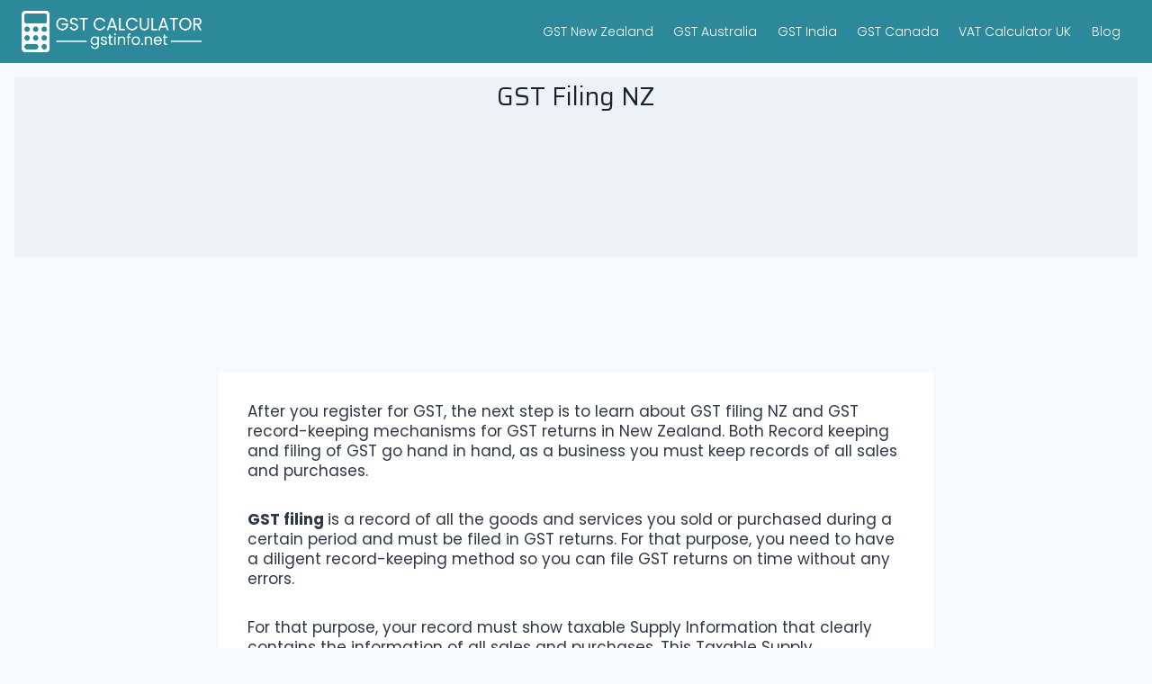

--- FILE ---
content_type: text/css
request_url: https://gstinfo.net/wp-content/cache/min/1/wp-content/plugins/paye-calculator-nz-modified/assets/base.css?ver=1749821284
body_size: 8560
content:
@-webkit-keyframes load8{0%{-webkit-transform:rotate(0deg);transform:rotate(0deg)}to{-webkit-transform:rotate(360deg);transform:rotate(360deg)}}@keyframes load8{0%{-webkit-transform:rotate(0deg);transform:rotate(0deg)}to{-webkit-transform:rotate(360deg);transform:rotate(360deg)}}@-webkit-keyframes sway{0%{top:-20px;-webkit-transform:rotateX(-20deg);transform:rotateX(-20deg)}3%{margin-left:-2%;-webkit-transform:rotateX(-80deg);transform:rotateX(-80deg)}7%{margin-left:1%;-webkit-transform:rotateX(-170deg);transform:rotateX(-170deg)}10%{margin-left:2%;-webkit-transform:rotateX(-230deg);transform:rotateX(-230deg)}16%{margin-left:5%;-webkit-transform:rotateX(-250deg);transform:rotateX(-250deg)}22%{margin-left:3%;-webkit-transform:rotateX(-280deg);transform:rotateX(-280deg)}28%{margin-left:0;-webkit-transform:rotateX(-300deg);transform:rotateX(-300deg)}35%,58%{margin-left:3.5%;-webkit-transform:rotateX(-310deg);transform:rotateX(-310deg)}48%{margin-left:1%;-webkit-transform:rotateX(-350deg);transform:rotateX(-350deg)}70%{margin-left:.5%;-webkit-transform:rotateX(-280deg);transform:rotateX(-280deg)}83%{margin-left:-2%;-webkit-transform:rotateX(-230deg);transform:rotateX(-230deg)}95%{margin-left:2%;-webkit-transform:rotateX(-200deg);transform:rotateX(-200deg)}to{margin-left:3%;top:100%}}a,abbr,acronym,address,applet,article,aside,audio,b,big,blockquote,body,canvas,caption,center,cite,code,dd,del,details,dfn,div,dl,dt,em,embed,fieldset,figcaption,figure,footer,form,h1,h2,h3,h4,h5,h6,header,hgroup,html,i,iframe,img,ins,kbd,label,legend,li,mark,menu,nav,object,ol,output,p,pre,q,ruby,s,samp,section,small,span,strike,strong,sub,summary,sup,table,tbody,td,tfoot,th,thead,time,tr,tt,u,ul,var,video{margin:0;padding:0;border:0;font:inherit;vertical-align:baseline}article,aside,details,figcaption,figure,footer,header,hgroup,menu,nav,section{display:block}body{line-height:1;font-family:"Montserrat",sans-serif;font-weight:400}ol,ul{list-style:none}blockquote,q{quotes:none}blockquote:after,blockquote:before,q:after,q:before{content:none}table{border-collapse:collapse;border-spacing:0;text-align:left}@font-face{font-display:swap;font-family:"paysauce";src:url(../../../../../../../plugins/paye-calculator-nz-modified/webfonts/paysauce.eot?9kmkgh);src:url(../../../../../../../plugins/paye-calculator-nz-modified/webfonts/paysauce.eot?9kmkgh#iefix)format("embedded-opentype"),url(../../../../../../../plugins/paye-calculator-nz-modified/webfonts/paysauce.ttf?9kmkgh)format("truetype"),url(../../../../../../../plugins/paye-calculator-nz-modified/webfonts/paysauce.woff?9kmkgh)format("woff"),url(../../../../../../../plugins/paye-calculator-nz-modified/webfonts/paysauce.svg?9kmkgh#icomoon)format("svg");font-weight:400;font-style:normal}[class*=" paysauce-"],[class^=paysauce-]{font-family:"paysauce"!important;speak:none;font-style:normal;font-weight:400;font-variant:normal;text-transform:none;line-height:1;-webkit-font-smoothing:antialiased;-moz-osx-font-smoothing:grayscale}.paysauce-logo-h:before{content:"î¤"}.paysauce-logo:before{content:"î¤€"}.paysauce-splodge:before{content:"î¤‚"}.paysauce-spill:before{content:"î¤ƒ"}.paysauce-logo-h.icon,.paysauce-logo.icon,.paysauce-splodge.icon{width:auto}.paysauce-colour{color:#d84727}html{font-size:16px}.h1,.h2,h1,h2{font-size:2rem;margin-top:.25rem;margin-bottom:1.5rem;font-weight:200;line-height:2.4rem}.h2,h2{font-size:1.5rem;font-weight:600;margin-bottom:1.25rem;line-height:2rem}.h3,h3,small{font-size:.8rem}.h3,h3,p{margin-bottom:1rem}.h3,h3{font-weight:200;text-transform:uppercase;margin-top:.25rem}b,strong,table th{font-weight:600}em,i{font-style:italic}a{cursor:pointer;text-decoration:underline}a:hover{text-decoration:none;border-radius:.1rem}a.help,a.hint,a.meta{cursor:default}#notification #dismiss:hover,a.help:hover,a.hint:hover,a.meta:hover,footer a,footer a:hover{background:0 0}p{line-height:1.4rem}main aside,ul{padding-left:1rem}ul,ul li{position:relative}ul{margin-left:1.5rem;margin-bottom:1rem}ul li{list-style:none;line-height:1.6rem}ul li::before{content:"â€¢";position:absolute;left:-1.5rem;font-weight:700;display:inline-block;width:1rem}.help,.hint,.meta{font-style:italic;font-size:.9rem}small{line-height:1rem}.brand-font{font-family:"Audiowide",cursive}.strike{text-decoration:line-through}code{font-family:Courier New,Courier,Lucida Sans Typewriter,Lucida Typewriter,monospace}.font-size-one{font-size:1rem;line-height:1rem}.font-size-two{font-size:2rem;line-height:2rem}.font-size-three{font-size:3rem;line-height:3rem}.font-size-four{font-size:4rem;line-height:4rem}.font-size-five{font-size:5rem;line-height:5rem}.font-size-six{font-size:6rem;line-height:6rem}.font-size-seven{font-size:7rem;line-height:7rem}.font-size-eight{font-size:8rem;line-height:8rem}.font-size-nine{font-size:9rem;line-height:9rem}.logo,.logo:hover{text-decoration:none}.logo{font-family:"Audiowide",cursive;display:inline-flex;flex-direction:column;align-items:flex-start}.logo:hover{background:0 0}.logo .byline{font-family:"Montserrat",sans-serif;font-size:.38em;margin-top:.25em}#notification{padding-left:2.5rem;padding-right:2.5rem;line-height:1.2rem;display:none}#notification #dismiss{position:absolute;right:1rem;top:.75rem;font-size:1.5rem}.row{display:flex;justify-content:space-between}.row.middle{align-items:center}.row.center{justify-content:center}.row.center.one .column,table tr td,table tr th{padding:1rem}.row.spaced{justify-content:space-evenly}@supports (-ms-flow-from:thingy){.row.spaced{justify-content:space-around}}.row.around{justify-content:space-around}.row.left{justify-content:flex-start}.row.two-wide>.column{width:50%}@media screen and (max-width:1023px){.row.two-wide>.column{width:100%}}.row.three-wide>.column{width:33%}@media screen and (max-width:1023px){.row.three-wide>.column{width:100%}}.row.four-wide>.column{width:25%}@media screen and (max-width:1023px){.row.four-wide>.column{width:100%}}#budget section.expandable .content .category-title,#sidebar #widgets .widget .properties,.row.five-wide>.column{width:20%}@media screen and (max-width:1023px){.row.five-wide>.column{width:100%}}#settings table tr th,.row .column.half{width:50%}@media screen and (max-width:1023px){.row .column.half{width:100%}}.row .column.one-third{width:33%}@media screen and (max-width:1023px){.row .column.one-third{width:100%}}.row .column.two-thirds{width:66%}@media screen and (max-width:1023px){.row .column.two-thirds{width:100%}}.row .column.ceneterd{text-align:center}@media screen and (max-width:1023px){.row{flex-direction:column;width:100%}}#homepage #toolbox #steps,.non-responsive-row,header,header .nav.row{display:flex;justify-content:space-between}.non-responsive-row.middle{align-items:center}.non-responsive-row.center{justify-content:center}header .logo{font-size:2rem;user-select:none;z-index:3}header .nav.row{flex-direction:row}header nav#full-nav{display:flex;position:relative}header nav#full-nav a{user-select:none;align-items:center;font-size:.8rem;margin-left:2rem;text-decoration:none;opacity:.75}header nav#full-nav a i,header nav#mobile-nav a i{font-size:2rem;margin-bottom:.3rem}header nav#full-nav a:hover{background:0 0;opacity:1}header nav#full-nav #nav-more{position:absolute;right:0;top:4rem;display:none;flex-direction:row;border-radius:.2rem}header nav#full-nav #nav-more::before{content:"";position:absolute;top:-.5rem;right:7rem;border-bottom-width:.5rem;border-bottom-style:solid;border-left:.5rem solid transparent;border-right:.5rem solid transparent}header nav#full-nav #nav-more .nav-group,header nav#full-nav a{display:flex;flex-direction:column}header nav#full-nav #nav-more .nav-group .heading{text-transform:uppercase;padding:.5rem .8rem;font-size:.75rem;opacity:.5}header nav#full-nav #nav-more .nav-group a{display:flex;flex-direction:row;margin-left:0;padding:.2rem .8rem;font-size:1rem;line-height:1.8rem}header nav#full-nav #nav-more .nav-group a i{font-size:1rem;margin-right:.5rem;margin-bottom:0}@media screen and (max-width:1023px){header nav#full-nav,header nav#full-nav.active #nav-more .nav-group .heading,header nav#full-nav.active #nav-more::before,header nav#full-nav.active a#show-more{display:none}header nav#full-nav.active{display:flex;flex-direction:column;position:absolute;top:0;left:0;width:100vw;margin-top:4.5rem;padding-top:.5rem;z-index:2}header nav#full-nav.active::before{content:"";display:block;z-index:-1;width:100%;height:100%;position:fixed;top:0;left:0}header nav#full-nav.active a{display:flex;flex-direction:row;font-size:1rem;line-height:1.8rem;padding:.8rem 1rem;margin-left:0;opacity:.8}header nav#full-nav.active a i{margin-bottom:0}header nav#full-nav.active a:hover{opacity:1}header nav#full-nav.active #nav-more{display:flex;flex-direction:column;position:relative;top:0;background:0 0;border:0}header nav#full-nav.active #nav-more .nav-group{height:100%}header nav#full-nav.active #nav-more .nav-group a{font-size:1rem;line-height:.8rem;padding:.8rem 1rem}header nav#full-nav.active #nav-more .nav-group a i,header nav#full-nav.active a i{font-size:1.5rem;margin-right:.5rem;width:2rem}}header nav#mobile-nav{display:none;user-select:none;z-index:3}header nav#mobile-nav a{opacity:.75}header nav#mobile-nav a:hover{background:0 0;opacity:1}@media screen and (max-width:1023px){header nav#mobile-nav{display:flex}}.page-title{padding:6rem 0 4rem}.page-title>i{font-size:4rem;margin-bottom:.8rem}.page-title>i.big{font-size:8rem}@media screen and (max-width:767px){.page-title{padding:3rem 0 1rem}.page-title>i{font-size:3rem;margin-bottom:.5rem}.page-title>i.big{font-size:4rem}.page-title h1{font-size:1.4rem}}main{padding:2rem 0}@media screen and (max-width:767px){main{flex-direction:column}}footer,main article,section,table{width:100%}main aside{width:300px;padding-right:1rem;border-left:1px solid}@media screen and (max-width:1023px){main aside{width:160px}}@media screen and (max-width:767px){main aside{width:calc(100% - 2rem);padding:0 1rem;border-left:0}}main aside #sidebar-widgets>*{margin-bottom:2rem}main aside #publift-side-mob{display:flex;justify-content:center}#financial-summary h3,main aside #feedback,main aside #poll{margin-top:2rem}section{box-sizing:border-box;padding:1rem}section.sticky{margin:0}section.image{position:relative}section.image::before{content:"";display:block;position:absolute;top:0;left:0;pointer-events:none;background-image:url(/img/bg.webp);background-size:cover;background-position:center;width:100%;height:100%;z-index:-1}section.image.big{min-height:18rem}.expandable .heading{padding:.5rem 1rem .5rem 2rem;position:relative;border-radius:.2rem;cursor:pointer}.expandable .heading::before{content:"ï”";font-family:"Font Awesome 5 Pro";font-weight:900;font-size:1rem;display:inline-block;position:absolute;left:.5rem;top:calc(50% - .5rem);transition:transform .3s}.expandable .content,a[data-page]{display:none}.expandable.active .heading:before{transform:rotate(90deg)}body.display .top-content{display:flex;justify-content:center;padding-bottom:2rem;min-height:90px}@media screen and (max-width:767px){body.display .top-content{min-height:50px}}body.display .mid-content{display:none}@media screen and (max-width:767px){body.display .mid-content{display:flex;justify-content:center;padding:1rem 0;min-height:50px}}.centered,table tr td.center,table tr th.center{text-align:center}.right{text-align:right}.stuck,.width100{width:100%}.stuck{position:fixed;top:0;z-index:1}.spacer.half{height:.5rem;width:.5rem}.spacer.one{height:1rem;width:1rem}.spacer.two{height:2rem;width:2rem}.spacer.three{height:3rem;width:3rem}.spacer.four{height:4rem;width:4rem}.inline{display:inline-flex}.inline.half{height:.5rem}.inline.one{height:1rem}.inline.two{height:2rem}.inline.two-five{height:2.5rem}.inline.three{height:3rem}.inline.four{height:4rem}.mobile-only{display:none}@media screen and (max-width:767px){.mobile-only{display:inline-flex}}.mobile-only-block{display:none}@media screen and (max-width:767px){.mobile-only-block{display:block}}.not-mobile{display:inline-flex}@media screen and (max-width:767px){.not-mobile{display:none}}.tablet-only{display:none}@media screen and (max-width:1023px){.tablet-only{display:inline-flex}}.not-tablet{display:inline-flex}@media screen and (max-width:1023px){.not-tablet{display:none}}.laptop-only,.sticky.stuck [data-tooltip]::after,.sticky.stuck [data-tooltip]::before,input[type=checkbox],input[type=checkbox].check,input[type=checkbox].switch,input[type=radio]{display:none}@media screen and (max-width:1200px) and (min-width:1023px){.laptop-only{display:inline-flex}}.not-laptop,a.button,button{display:inline-flex}@media screen and (max-width:1200px) and (min-width:1023px){.not-laptop{display:none}}table tr{border-bottom-width:1px;border-bottom-style:solid}table tr td.width-ten,table tr th.width-ten{width:10rem}input[type=date].small,input[type=email].small,input[type=number].small,input[type=text].small,input[type=url].small,table tr td.width-five,table tr th.width-five{width:5rem}table tr td.width-three,table tr th.width-three{width:3rem}table tr td.width-two,table tr th.width-two{width:2rem}table tr td.width-one,table tr th.width-one{width:1rem}table tr.disabled{opacity:.25}table tr.middle td,table tr.middle td *,table tr.middle th,table tr.middle th *{vertical-align:middle}table tfoot tr{border-bottom-width:0}a.button,button{box-sizing:border-box;align-items:center;padding:0 1rem;font-family:"Montserrat",sans-serif;font-size:.8rem;font-weight:600;line-height:1rem;border-radius:.2rem;cursor:pointer;-webkit-appearance:none;-moz-appearance:none;border:0;outline:0;text-transform:uppercase;height:2.5rem;text-decoration:none;text-align:center}a.button.primary,button.primary{border-width:1px;border-style:solid}a.button.primary i,a.button.secondary i,button.primary i,button.secondary i{font-size:1rem;padding-right:.5rem}a.button.primary:focus,a.button.primary:hover,button.primary:focus,button.primary:hover{text-decoration:none}a.button.primary.disabled,a.button.primary:disabled,button.primary.disabled,button.primary:disabled{cursor:auto}a.button.secondary,button.secondary{background:0 0;border-width:1px;border-style:solid}a.button.secondary:focus,a.button.secondary:hover,button.secondary:focus,button.secondary:hover{text-decoration:none}a.button.secondary.disabled,a.button.secondary:disabled,button.secondary.disabled,button.secondary:disabled,input[type=checkbox].check:disabled+label,input[type=checkbox].switch:disabled+label,input[type=checkbox]:disabled+label{cursor:auto}a.button.icon-only i,button.icon-only i{padding-right:0}a.button.full-width,button.full-width{justify-content:center;width:100%}input[type=checkbox]+label,input[type=checkbox].check+label,input[type=checkbox].switch+label,input[type=radio]+label{position:relative;cursor:pointer;user-select:none}input[type=checkbox]+label::before{box-sizing:border-box;content:"";margin-right:.5rem;display:inline-flex;vertical-align:text-top;width:1.2rem;height:1.2rem;border-width:1px;border-style:solid;border-radius:.2rem}input[type=checkbox]:checked+label::after{box-sizing:border-box;content:"";position:absolute;left:.2rem;top:.2rem;display:inline-flex;vertical-align:text-top;width:.8rem;height:.8rem;border-radius:.1rem}input[type=checkbox].check+label::before{box-sizing:border-box;content:"";margin-right:.5rem;display:inline-flex;vertical-align:text-top;width:1.2rem;height:1.2rem;border-width:1px;border-style:solid;border-radius:.2rem}input[type=checkbox].check:checked+label::after{box-sizing:border-box;content:"ï€Œ";font-family:"Font Awesome 5 Pro";position:absolute;left:.15rem;top:.2rem;font-weight:900;font-size:.9rem;width:0;height:0}@supports (-ms-flow-from:thingy){input[type=checkbox].check:checked+label::after{jbox-sizing:border-box;content:"";position:absolute;left:.2rem;top:.2rem;display:inline-flex;vertical-align:text-top;width:.8rem;height:.8rem;border-radius:.1rem}}input[type=checkbox].switch+label::before{box-sizing:border-box;content:"";margin-right:.5rem;display:inline-flex;vertical-align:text-top;width:2.2rem;height:1.2rem;border-width:1px;border-style:solid;border-radius:.2rem}input[type=checkbox].switch+label::after{box-sizing:border-box;content:"";position:absolute;left:.2rem;top:.2rem;display:inline-flex;vertical-align:text-top;width:.8rem;height:.8rem;border-radius:.1rem;transition:left .2s,background-color .2s}input[type=checkbox].switch:checked+label::after{box-sizing:border-box;content:"";position:absolute;left:1.2rem;top:.2rem;display:inline-flex;vertical-align:text-top;width:.8rem;height:.8rem;border-radius:.1rem}input[type=radio]+label::before{box-sizing:border-box;content:"";margin-right:.5rem;display:inline-flex;vertical-align:text-top;width:1.2rem;height:1.2rem;border-width:1px;border-style:solid;border-radius:50%}input[type=radio]:checked+label::after{box-sizing:border-box;content:"";position:absolute;left:.2rem;top:.2rem;display:inline-flex;vertical-align:text-top;width:.8rem;height:.8rem;border-radius:50%}input[type=radio]:disabled+label{cursor:auto}input[type=email],input[type=number],input[type=text],input[type=url]{width:10rem}input[type=date],input[type=email],input[type=number],input[type=text],input[type=url]{box-sizing:border-box;height:2.5rem;border-width:1px;border-style:solid;border-radius:.2rem;padding:.5rem 1rem;outline:0;font-family:"Montserrat",sans-serif;font-size:1rem;line-height:1.4rem;font-weight:400}input[type=date].medium,input[type=email].medium,input[type=number].medium,input[type=text].medium,input[type=url].medium{width:7rem}input[type=date].large,input[type=email].large,input[type=number].large,input[type=text].large,input[type=url].large{width:15rem}input[type=date].full-width,input[type=email].full-width,input[type=number].full-width,input[type=text].full-width,input[type=url].full-width,textarea.full-width{width:100%}input[type=date],input[type=number]{padding-right:.25rem}input[type=date]{width:12rem}input[type=range],textarea{border-radius:.2rem;outline:0}textarea{box-sizing:border-box;min-height:2.5rem;border-width:1px;border-style:solid;padding:.5rem 1rem;font-family:"Montserrat",sans-serif;font-size:1rem;line-height:1.4rem;font-weight:400}input[type=range]{-webkit-appearance:none;height:.2rem;border:0}input[type=range]::-webkit-slider-thumb{-webkit-appearance:none;border:0;width:1rem;height:1rem;border-radius:50%;cursor:pointer}.dropdown{position:relative;display:inline-flex}.dropdown select,.message{border-width:1px;border-style:solid}.dropdown select{-webkit-appearance:none;-moz-appearance:none;appearance:none;box-sizing:border-box;height:2.5rem;border-radius:.2rem;padding:.5rem 2.5rem .5rem 1rem;outline:0;font-family:"Montserrat",sans-serif;font-size:1rem;font-weight:400;background:0 0;cursor:pointer}.dropdown::before,hr{border-top-style:solid}.dropdown::before{content:"";position:absolute;pointer-events:none;right:1rem;top:1.1rem;border-top-width:.4rem;border-left:.4rem solid transparent;border-right:.4rem solid transparent}hr{border-top-width:1px}hr.one{margin:2rem 0}.message{display:flex;padding:1rem;border-radius:.5rem;margin-bottom:1rem}.message i{font-size:1.4rem}.dropdown select,.message .content{line-height:1.4rem}.stat{display:inline-flex;flex-direction:column;justify-content:center;align-items:center;vertical-align:middle}.stat .value{font-size:3rem;font-weight:200}.stat .label{text-transform:uppercase;margin-top:.5rem;font-weight:600;font-size:.8rem}.tag{font-size:.8rem;padding:.2rem .4rem;border-radius:.2rem;vertical-align:text-bottom;cursor:default}#calculator-sticky #calculator-primary-input div,[data-tooltip]{position:relative}[data-tooltip]::after,[data-tooltip]::before{pointer-events:none;position:absolute;left:50%;opacity:0;transition:opacity .3s,bottom .3s}[data-tooltip]::before{content:attr(data-tooltip);text-transform:none;display:block;width:8rem;padding:.5rem;border-radius:.2rem;font-weight:400;font-size:.8rem;text-align:center;line-height:1rem;font-style:normal;margin-left:-4.5rem;bottom:2rem}[data-tooltip]::after{content:"";bottom:1rem;width:0;height:0;margin-left:-.5rem;border:.5rem solid transparent}[data-tooltip].active::before,[data-tooltip]:hover::before{opacity:1;bottom:1.8rem}[data-tooltip].active::after,[data-tooltip]:hover::after{opacity:1;bottom:.8rem}.tabs,.tabs a.active,.tabs div.active{border-bottom-style:solid;border-bottom-width:1px}.tabs{position:relative;display:flex;margin-bottom:2rem}.tabs a,.tabs div{cursor:pointer;position:relative;top:1px;padding:.8rem 1.5rem;margin-right:.5rem;border-radius:.2rem .2rem 0 0;border:1px solid transparent;user-select:none}.tabs a.active,.tabs div.active{border-radius:.2rem .2rem 0 0}.tabs a .label,.tabs div .label{margin-left:.5rem}@media screen and (max-width:767px){.tabs a .label,.tabs div .label{display:none}}.modal,.tab{display:none}.tab.active{display:block}.modal{box-sizing:border-box;align-items:center;justify-content:center;position:fixed;top:0;left:0;width:100vw;height:100%;z-index:4;padding:1rem;opacity:0}.modal::after{content:"Ã—";position:fixed;top:1rem;right:2rem;font-size:4rem;z-index:5;pointer-events:none;cursor:pointer}.modal.show{display:flex;opacity:1}.modal .body{position:absolute;width:calc(100% - 4rem);max-width:800px;max-height:75vh;border-radius:.5rem;padding:1rem;overflow-y:auto}#homepage{padding-top:0}#homepage #toolbox{padding:0}#homepage #toolbox #steps .step{cursor:pointer;width:20%;text-align:center;padding:1rem 0 0}#homepage #toolbox #steps .step h3{margin-bottom:.2rem}#homepage #toolbox #steps .step .number{font-size:3rem;padding-bottom:1rem;display:inline-block}#homepage #toolbox #step-details{padding:6rem 2rem 4rem;max-width:960px;margin:0 auto}#homepage #toolbox #step-details i.fa-3x{margin-bottom:1rem}#calculator-results-table tr[data-row=payeacc],#homepage #toolbox #step-details .step-detail,#profile-data,#profile-privacy,#profile-privacy-message{display:none}#homepage #toolbox #step-details .step-detail.active{display:block}#homepage #toolbox #step-details .step-detail .chart-container{border-radius:2rem;padding:1rem}#homepage #toolbox #step-details .step-detail .column.first,.message i{padding-right:1rem}@media screen and (max-width:1023px){#homepage #toolbox #step-details .step-detail .column.first{padding-right:0}}#homepage #toolbox #step-details .step-detail .column.second{padding-left:1rem}@media screen and (max-width:1023px){#homepage #toolbox #step-details .step-detail .column.second{padding-left:0}}#homepage .more-link{display:inline-block;text-decoration:none}#homepage .more-link i{padding-bottom:1rem}#homepage .more-link:hover{background-color:inherit;text-decoration:none;color:inherit}@media screen and (max-width:1023px){#homepage .more-link{padding-bottom:3rem}}#profile-privacy-message div[data-fuse-privacy-tool]{display:inline-block}.code-box{width:100%;height:10rem}#calculator-sticky #calculator-primary-input div i.fa-dollar-sign{pointer-events:none;position:absolute;z-index:1;font-size:1.25rem;top:.7rem;left:.8rem}#calculator-sticky #calculator-primary-input div #income{padding-left:2rem;border-radius:.2rem 0 0 .2rem;width:12rem}#calculator-sticky #calculator-primary-input div[data-tooltip]::before{bottom:3.2rem}#calculator-sticky #calculator-primary-input div[data-tooltip]::after{bottom:2.2rem}#calculator-sticky #calculator-primary-input div[data-tooltip].active::before,#calculator-sticky #calculator-primary-input div[data-tooltip]:hover::before{opacity:1;bottom:3rem}#calculator-sticky #calculator-primary-input div[data-tooltip].active::after,#calculator-sticky #calculator-primary-input div[data-tooltip]:hover::after{opacity:1;bottom:2rem}#calculator-sticky #calculator-primary-input div #incomeFrequencyDropdown select{border-radius:0 .2rem .2rem 0;border-left:0}#calculator-sticky .shortcut-options{display:flex;margin:0 2rem}@media screen and (max-width:1023px){#calculator-sticky .shortcut-options{margin:1rem 0}}#calculator-sticky .shortcut-options .shortcut-option{margin-right:1rem}#calculator-sticky .shortcut-options .shortcut-option:last-child{margin-right:0}@media screen and (max-width:767px){#calculator-sticky{display:flex;flex-direction:column;width:100%;padding:0}#calculator-sticky div{display:block;width:100%}#calculator-sticky div input[type=number],#calculator-sticky div input[type=text]{width:100%}#calculator-sticky div a.button,#calculator-sticky div button{display:flex;justify-content:center;width:100%}#calculator-sticky .shortcut-options{text-align:left}#calculator-sticky .shortcut-options .shortcut-option label span{pointer-events:none}#calculator-sticky #calculator-primary-input div i.fa-dollar-sign{font-size:2rem;top:1rem}#calculator-sticky #calculator-primary-input div #income{border-radius:0;border:0;font-size:1.5rem;height:4rem;padding-left:3rem;font-weight:200;line-height:1.5rem;width:100%}#calculator-sticky #calculator-primary-input div #incomeFrequencyDropdown{position:absolute;top:.8rem;text-align:right;pointer-events:none}#calculator-sticky #calculator-primary-input div #incomeFrequencyDropdown #incomeFrequency{text-align:right;border:0;pointer-events:all;direction:rtl}#calculator-sticky #calculator-primary-input div[data-tooltip]::before{bottom:4.5rem;width:180px;left:calc(50% - 1.5rem)}#calculator-sticky #calculator-primary-input div[data-tooltip]::after{bottom:3.5rem}#calculator-sticky #calculator-primary-input div[data-tooltip].active::before,#calculator-sticky #calculator-primary-input div[data-tooltip]:hover::before{opacity:1;bottom:4rem}#calculator-sticky #calculator-primary-input div[data-tooltip].active::after,#calculator-sticky #calculator-primary-input div[data-tooltip]:hover::after{opacity:1;bottom:3rem}#calculator-sticky .spacer{display:none}#calculator-sticky .shortcut-options{display:flex;margin:1rem 0}#calculator-sticky .shortcut-options .shortcut-option{text-align:center;margin:0}#calculator-sticky .shortcut-options .shortcut-option label{display:flex;flex-direction:column;align-items:center}#calculator-sticky .shortcut-options .shortcut-option label span:not(.not-mobile){margin-top:.5rem;pointer-events:none}#calculator-sticky .shortcut-options .shortcut-option label::before{height:2rem;width:2rem;margin-right:0}#calculator-sticky .shortcut-options .shortcut-option label::after{font-size:1.4rem;top:.4rem;left:calc(50% - .7rem)}#calculator-sticky #calculate{border-radius:0;font-size:1.2rem;font-weight:200;height:4rem}#calculator-sticky #calculate i{font-size:1.5rem}}#calculator-options-section{padding:0 1rem;overflow-x:auto}#calculator-options-section #calculator-options-menu{display:flex;justify-content:space-around}#calculator-options-section #calculator-options-menu .options-label{padding:1rem .6rem 0 0;display:inline-flex;font-size:.8rem;margin-top:.2rem}#calculator-options-section #calculator-options-menu .options-label i{margin-top:-.4rem;font-size:1.6rem;margin-left:.3rem}@media screen and (max-width:1023px){#calculator-options-section #calculator-options-menu{padding:0 .5rem;width:100%;justify-content:space-between}}#calculator-options-section #calculator-options-menu a{user-select:none;display:inline-flex;text-decoration:none;padding:1rem;border-radius:0 0 .2rem .2rem;transition:background-color .3s}@media screen and (max-width:767px){#calculator-options-section #calculator-options-menu .options-label{margin-top:.5rem}#calculator-options-section #calculator-options-menu a{border-radius:50%;padding:.8rem;margin:.5rem .2rem}}.calculator-options{display:none;padding-top:2rem}.calculator-options .column{width:50%}.calculator-options .column:first-child{text-align:right;margin:.5rem .5rem 1rem}.calculator-options .column:last-child{text-align:left;margin:.5rem .5rem 1rem}.calculator-options .close-options{text-align:right}#average-salary #contribute a,#salary-data #contribute a,#seek-salary #results #range #job-average a,#seek-salary #results #range #job-lower a,#seek-salary #results #range #job-upper a,.calculator-options .close-options a{text-decoration:none}#gst-results table thead tr:hover,.calculator-options .close-options a:hover{background:0 0}#main-section{padding-top:0}#calculator-history-select,#calculator-timeframe-select{display:none;margin-bottom:1rem}#budget section.expandable .content .category-slider input[type=range],#calculator-history-select .dropdown,#calculator-history-select .dropdown select,#calculator-timeframe-select .dropdown,#calculator-timeframe-select .dropdown select{width:100%}@media screen and (max-width:1023px){#calculator-history-select,#calculator-timeframe-select{display:flex}#calculator-results-table thead{display:none}}#calculator-results-table td.right,#calculator-results-table th.right{width:15%}@media screen and (max-width:1023px){#calculator-results-table td.right:not(.active),#calculator-results-table th.right:not(.active){display:none}}.giving-alert,.ietc-alert,.threshold-alert{display:none;margin-top:2rem}#calculator-stats{display:flex;flex-direction:column;display:none}@media screen and (max-width:1023px){#calculator-stats{flex-direction:column-reverse}#calculator-stats #calculator-charts .chart-bar{display:none}#calculator-stats #calculator-charts .chart-line{margin-top:1rem}}#headline-stats{margin-bottom:1.5rem}@media screen and (max-width:1023px){#headline-stats{margin-bottom:0}#headline-stats .column{padding-bottom:2rem}#headline-stats .column:last-child{padding-bottom:.5rem}}#calculator-charts .column{width:33%;height:auto}@media screen and (max-width:1023px){#calculator-charts .column{width:100%;max-width:400px}}#calculator-history{display:none}@media screen and (max-width:767px){#calculator-history span[data-tooltip] i,#calculator-history span[data-tooltip]::after,#calculator-history span[data-tooltip]::before{display:none}}@media screen and (max-width:1023px){#calculator-history-table td:not(.active),#calculator-history-table th:not(.active){display:none}}#calculator-history-table .pc-change{padding-left:0}#budget-income .disposable .stat,#savings .goal .goal-head .goal-name i,#seek-salary #welcome h2 i{margin-right:1rem}@media screen and (max-width:767px){#budget-income .disposable .stat{margin-right:0;margin-bottom:1rem}}@media screen and (max-width:1023px){#budget-income .disposable{text-align:center}}@media screen and (max-width:767px){#budget-income .disposable{flex-direction:column}}#budget section.expandable{padding:0 1rem}#budget section.expandable h2,#savings .goal .goal-head .goal-name h2{margin-bottom:0}@media screen and (max-width:767px){#budget section.expandable h2{font-size:1.2rem}}#budget section.expandable .content{padding-bottom:.5rem}#budget section.expandable .content table tbody tr:last-child{border-bottom:none}@media screen and (max-width:1023px){#budget section.expandable .content .category-title{width:100%;padding-bottom:1rem}}#budget section.expandable .content .category-slider{width:30%;padding-right:1rem}@media screen and (max-width:1023px){#budget section.expandable .content .category-slider{width:100%;padding-bottom:1rem}}#budget section.expandable .content .category-details{width:50%}@media screen and (max-width:1023px){#budget section.expandable .content .category-details{width:100%}}#budget #rounding-adjustment{display:none;padding:.5rem 2rem 1rem}#budget #budget-welcome,#budget #budget-welcome #old-budget-detected{display:none}#budget #budget-welcome #budget-templates a{margin:.5rem}#budget-manage-income .income-stream{margin-bottom:1rem}#budget-stats{display:none;padding-top:2rem}@media screen and (max-width:1023px){#budget-stats{text-align:center}#budget-stats .column .stat{padding:1rem 0}}#budget-charts,#budget-messages,#budget-messages #budget-deficit,#budget-messages #budget-surplus,#budget-savings{display:none}#budget-charts .column{height:auto}#budget-charts .column.pie{width:33%}#budget-charts .column.bar{width:66%}@media screen and (max-width:1023px){#budget-charts .column{width:100%;min-width:320px;padding:0 0 1rem}}@media screen and (max-width:1023px){#budget-savings .column{padding:1rem 0}}#savings-new-goal #new-savings-icon{margin:2rem 0}#savings-new-goal #other-container{display:none;margin:2rem 0}#savings-new-goal .step:not([data-step="0"]){display:none}#savings .first-goal{display:none}#savings .goal{margin-bottom:2rem}#savings .goal .goal-head{margin-bottom:.5rem}#savings .goal .goal-head .goal-name *{vertical-align:middle}#savings .goal .goal-details .extra{display:none}#savings .savings-goal-pie{max-width:320px;margin:0 auto}#savings #savings-summary{display:none;margin-bottom:4rem}#savings #savings-summary .savings-over-alert,#savings #savings-summary .savings-under-alert{display:none;margin-bottom:2rem}@media screen and (max-width:1023px){#savings #savings-summary .column{margin-bottom:2rem}}#net-worth #assets{padding-right:1rem}@media screen and (max-width:1023px){#net-worth #assets{margin-bottom:2rem}}#net-worth #liabilities{padding-left:1rem}@media screen and (max-width:1023px){#net-worth #liabilities{padding-left:0}}#net-worth .items,#savings .goal .goal-details{margin-bottom:1rem}#net-worth .items .item{padding:.5rem 0;border-bottom-width:1px;border-bottom-style:solid}#net-worth .add-item .dropdown{vertical-align:bottom}#net-worth .worth-totals,.retirement-options h3{margin-top:2rem}@media screen and (max-width:1023px){#net-worth .worth-totals .column{margin-bottom:2rem}}#net-worth #net-worth-bar .ct-bar{stroke-width:20px}#net-worth .worth-hidden,.retirement-options .non-responsive-row.advanced{display:none}#net-worth .worth-hidden .worth-pie,#retirement #life-pie-container{max-width:320px;margin:0 auto}@media screen and (max-width:1023px){#net-worth .worth-hidden .column{margin-bottom:2rem}}#investment h3:first-of-type,.retirement-options h3:first-of-type{margin-top:0}.retirement-options .non-responsive-row{padding:.5rem 1rem;border-bottom-width:1px;border-bottom-style:solid}.retirement-options .partner{display:none;padding:1.15rem 1rem}#retirement .dropdown select{max-width:15rem}#retirement .one-third{padding-top:2rem}#retirement #life-pie,#retirement #output #savings-analysis,#retirement #output #timeline,#retirement #retirement-stat{margin-bottom:2rem}#retirement #output{display:none;margin-top:2rem}@media screen and (max-width:1023px){#retirement #output #savings-analysis .column{margin-bottom:3rem}}#retirement #output #income-analysis #income-pie-container,#retirement #output #savings-analysis #savings-pie-container{max-width:320px;height:auto;margin:0 auto}#retirement #output #income-analysis{margin-top:1rem}#retirement #output #income-analysis .retire-early-alert{margin-bottom:2rem}@media screen and (max-width:1023px){#retirement #output #income-analysis .column{margin-bottom:3rem}}#retirement #output #retirement-disclaimer{margin-top:4rem}@media screen and (max-width:767px){#retirement #ksBalance,#retirement #ksEmployer,#retirement #ksGovernment,#retirement #ksYou,#retirement-kiwisaver-employer input,#retirement-kiwisaver-government input,#retirement-kiwisaver-you input{width:6rem}#retirement .non-responsive-row.ks .column:first-child{max-width:50%}#retirement #otherIncome,#retirement #savingsBalance,#retirement #savingsYear{width:8rem}#retirement-kiwisaver-employer td,#retirement-kiwisaver-government td,#retirement-kiwisaver-you td{width:50%}}#gst-chart{display:flex;justify-content:center}@media screen and (max-width:1023px){#gst-chart{margin-top:2rem}}#gst-chart .gst-stack{height:400px;width:250px;display:flex;flex-direction:column-reverse;margin-left:1rem}@media screen and (max-width:1023px){#gst-chart .gst-stack{width:100%}}#gst-chart .gst-stack #incl-excl{display:flex;flex-direction:column-reverse}#gst-chart #incl-val{text-align:left;font-weight:700;border-radius:0 0 .25rem .25rem;padding:5px}#gst-chart #incl-val::after{content:"GST subtracted";font-size:.8rem;font-weight:400;font-style:italic;margin-left:.5rem}@media screen and (max-width:1023px){#gst-chart #incl-val::after{content:"Subtracted"}}#gst-chart #incl-gst{text-align:right;font-weight:700;font-size:24px;min-height:20px!important;padding:5px}#gst-chart #incl-gst::before{content:"- GST";font-size:.8rem;font-weight:400;font-style:italic;margin-right:.5rem}#gst-chart #excl-amt,#gst-chart #incl-amt{text-align:left;font-weight:700;border-radius:0 0 .25rem .25rem;padding:5px}#gst-chart #excl-amt::after{content:"Excluding GST";font-size:.8rem;font-weight:400;font-style:italic;margin-left:.5rem}@media screen and (max-width:1023px){#gst-chart #excl-amt::after{content:"Exluding"}}#gst-chart #incl-amt{border-radius:.25rem .25rem 0 0}#gst-chart #incl-amt::after{content:"Including GST";font-size:.8rem;font-weight:400;font-style:italic;margin-left:.5rem}@media screen and (max-width:1023px){#gst-chart #incl-amt::after{content:"Including"}}#gst-chart #excl-gst{text-align:right;font-weight:700;font-size:24px;min-height:20px!important;padding:5px}#gst-chart #excl-gst::before{content:"+ GST";font-size:.8rem;font-weight:400;font-style:italic;margin-right:.5rem}#gst-chart #excl-val{text-align:left;font-weight:700;border-radius:.25rem .25rem 0 0;padding:5px}#gst-chart #excl-val::after{content:"GST added";font-size:.8rem;font-weight:400;font-style:italic;margin-left:1rem}@media screen and (max-width:1023px){#gst-chart #excl-val::after{content:"Added"}}#gst-results{overflow-x:auto}@media screen and (max-width:1023px){#gst-results table thead{display:none}}#gst-results table thead tr{border-bottom:none}#gst-results table tbody tr td,#gst-results table thead tr th{width:14%}#gst-results table tbody tr.current{border-bottom-width:1.5rem}@media screen and (max-width:767px){#gst-results table tbody tr td{font-size:.75rem}}#gst .topic,#investment h3,#seek-salary #welcome h2,* .topic{margin-top:2rem}#gst .expandable,* .expandable{padding-bottom:.5rem}#gst .expandable .heading,* .expandable .heading{user-select:none}#gst .expandable .content,* .expandable .content{padding-top:.5rem;padding-left:2rem}#faq ul.topic,#gst ul.topic,* ul.topic{margin-left:0;padding-left:0}#investment .non-responsive-row{padding:.5rem 1rem;border-bottom-width:1px;border-bottom-style:solid}#investment #contributions,#investment #inflation,#investment .non-responsive-row.advanced{display:none}#seek-salary #input-container{padding:15px 20px 20px;border-radius:.25rem}#seek-salary #input-container label{display:block;text-align:center;font-size:1rem;margin-bottom:1rem}#seek-salary #input-container #input-wrapper{position:relative}#seek-salary #input-container #input-wrapper i{position:absolute;font-size:1.4rem;top:.6rem;left:.6rem;user-select:none;pointer-events:none}#seek-salary #input-container input{padding-left:3rem}#seek-salary #loading{text-align:center;padding:2rem;display:none}#seek-salary #loading #status{margin-top:1rem}#seek-salary #error{display:none;padding-top:2rem}#seek-salary #results{display:none;position:relative;text-align:center}#seek-salary #results #job-time{height:2rem;margin:1rem 0;opacity:1;transition:opacity .3s}#seek-salary #results #job-time.hide{opacity:0}#seek-salary #results #job-title{font-size:1.5rem;font-weight:200}#seek-salary #results #job-location{margin-top:1rem}#seek-salary #results #range{display:flex;justify-content:space-around;margin-top:3rem;padding:0 4rem}@media screen and (max-width:1023px){#seek-salary #results #range{flex-direction:column-reverse}}#seek-salary #results #range .line{width:100%;text-align:center}#seek-salary #results #range .line::before{content:"";display:inline-block;height:1px;width:80%;margin-top:1.5rem}@media screen and (max-width:1023px){#seek-salary #results #range .line::before{height:2rem;width:1px;margin-top:0}}#seek-salary #results #range #job-lower{font-size:1.4rem;margin-bottom:.5rem}#seek-salary #results #range #job-average{font-size:3rem;margin-bottom:.5rem}#seek-salary #results #range #job-upper{font-size:1.4rem;margin-bottom:.5rem}#seek-salary #history{display:none}@media screen and (max-width:1023px){#seek-salary #history #chart{height:200px}}#seek-salary #history #chart .ct-bar{stroke-width:30px}#average-salary .tabs,#salary-data .tabs,#settings .expandable h2{margin-bottom:0}#average-salary #contribute,#salary-data #contribute{border-radius:.2rem .2rem 0 0;padding:1rem;text-align:center;line-height:1.2rem}#average-salary #data-stats,#salary-data #data-stats{margin-bottom:2rem;padding:2rem;border-radius:0 0 .2rem .2rem}@media screen and (max-width:1023px){#average-salary #data-stats,#salary-data #data-stats{text-align:center}#average-salary #data-stats .stat,#salary-data #data-stats .stat{margin:1rem 0}}#average-salary #data-stats .show-category-details,#average-salary #data-table th:hover,#categories-details-table th:hover,#salary-data #data-stats .show-category-details,#salary-data #data-table th:hover{cursor:pointer}#average-salary #month-alert,#salary-data #month-alert{display:none}#average-salary #data-actions,#contact #contactForm input,#salary-data #data-actions{margin-bottom:2rem}#average-salary #data-actions #month,#salary-data #data-actions #month{margin-right:1rem}@media screen and (max-width:1023px){#average-salary #data-actions #month,#salary-data #data-actions #month{margin-right:0;margin-bottom:1rem}#average-salary #data-actions #month .dropdown,#average-salary #data-actions #month .dropdown select,#salary-data #data-actions #month .dropdown,#salary-data #data-actions #month .dropdown select{width:100%}}#average-salary #data-actions #category,#salary-data #data-actions #category{margin-right:1rem}@media screen and (max-width:1023px){#average-salary #data-actions #category,#salary-data #data-actions #category{margin-right:0;margin-bottom:1rem}#average-salary #data-actions #category .dropdown,#average-salary #data-actions #category .dropdown select,#salary-data #data-actions #category .dropdown,#salary-data #data-actions #category .dropdown select{width:100%}}#average-salary #category-stats,#salary-data #category-stats{display:flex;padding:1rem;border-radius:.2rem;margin-bottom:2rem}#average-salary #avg-chart,#salary-data #avg-chart{margin-bottom:8rem}#average-salary #avg-chart .ct-series.ct-series-a .ct-bar,#average-salary #avg-chart .ct-series.ct-series-b .ct-bar,#salary-data #avg-chart .ct-series.ct-series-a .ct-bar,#salary-data #avg-chart .ct-series.ct-series-b .ct-bar{stroke-width:10px!important}#average-salary #avg-chart svg.ct-chart-bar,#average-salary #avg-chart svg.ct-chart-line,#salary-data #avg-chart svg.ct-chart-bar,#salary-data #avg-chart svg.ct-chart-line{overflow:visible}#average-salary #avg-chart .ct-label.ct-label.ct-horizontal.ct-end,#salary-data #avg-chart .ct-label.ct-label.ct-horizontal.ct-end{position:relative;justify-content:flex-end;text-align:right;transform-origin:100%0;transform:translate(-55%) rotate(-55deg);white-space:nowrap;font-size:.5rem}@media screen and (max-width:1023px){#average-salary #avg-chart,#salary-data #avg-chart{display:none}}#average-salary #data-table th.sorted.ascending::after,#categories-details-table th.sorted.ascending::after,#salary-data #data-table th.sorted.ascending::after{content:"â–²";font-size:.7rem;margin-left:.5rem;opacity:.5}#average-salary #data-table th.sorted.descending::after,#categories-details-table th.sorted.descending::after,#salary-data #data-table th.sorted.descending::after{content:"â–¼";font-size:.7rem;margin-left:.5rem;opacity:.5}#average-salary #data-table td,#categories-details-table td,#salary-data #data-table td{line-height:1.2rem}@media screen and (max-width:1023px){#average-salary #data-table tr,#salary-data #data-table tr{display:flex;flex-direction:column}#average-salary #data-table tr td.center,#average-salary #data-table tr th.center,#salary-data #data-table tr td.center,#salary-data #data-table tr th.center{display:none}}#average-salary #cant-find,#salary-data #cant-find{padding:1rem;text-align:center;border-radius:.2rem;margin-top:4rem}#average-salary #cant-find a,#salary-data #cant-find a,#sidebar #widgets .widget .properties .order .id{margin-left:.5rem}#average-salary .range,#salary-data .range{white-space:nowrap}#contact .two-wide.row .first.column{padding-right:1rem}@media screen and (max-width:1023px){#contact .two-wide.row .first.column{padding-right:0;margin-bottom:4rem}}#contact .two-wide.row .second.column{padding-left:1rem}@media screen and (max-width:1023px){#contact .two-wide.row .second.column{padding-left:0}}#contact #contactForm{position:relative}#contact #contactForm label{display:inline-block;padding-bottom:.5rem}#contact #contactForm .email2{position:absolute;left:-999px}#contact #send-button-container{margin-top:2rem}@media screen and (max-width:767px){#contact #send-button-container #submit{width:100%;justify-content:center}}#contact #loader,#order-now #loader{display:none;position:absolute;top:30%;left:calc(50% - 2.75rem)}.bc img,.loader,.loader:after{border-radius:50%}.loader{font-size:.5rem;position:relative;text-indent:-9999em;-webkit-transform:translateZ(0);-ms-transform:translateZ(0);transform:translateZ(0);-webkit-animation:load8 .8s infinite linear;animation:load8 .8s infinite linear;display:inline-block;width:5rem;height:5rem}.loader.small{font-size:.2rem;top:.4rem}.loader.small,.loader.small::after{width:1rem;height:1rem}.loader:after{width:5rem;height:5rem}#advertising-charts{text-align:center}@media screen and (max-width:1023px){#advertising-charts{align-items:center}#advertising-charts .column{min-width:320px;padding-bottom:2rem}}#payroll img{width:100%;height:auto}@media screen and (max-width:1023px){#payroll .two-wide.row{flex-direction:column-reverse}}#faq .topic{margin-top:2rem}#banner-details .label,#faq .expandable,#license .expandable,#paye-widget label,#polls #polls-details .label{padding-bottom:.5rem}#faq .expandable .heading{user-select:none}#faq .expandable .content{padding-top:.5rem;padding-left:2rem}#license .expandable .heading{user-select:none}#license .expandable .content{padding-top:.5rem;padding-left:2rem}#order-now #loader{position:fixed;top:40%}#paye-widget label{display:block}#paye-widget input,#sidebar #widgets .widget .properties .actions,#sidebar #widgets .widget .properties .order,#sidebar #widgets .widget .properties .pages{margin-bottom:1rem}#polls .two-wide.row .first.column{padding-right:1rem}@media screen and (max-width:1023px){#polls .two-wide.row .first.column{padding-right:0;margin-bottom:4rem}}#polls .two-wide.row .second.column{padding-left:1rem}@media screen and (max-width:1023px){#polls .two-wide.row .second.column{padding-left:0}}#polls #polls-stats{margin-top:4rem}#polls #polls-stats .stat{margin-right:2rem}#sidebar #widgets .widget{display:flex;width:100%;border-bottom-width:1px;border-bottom-style:solid;margin-bottom:1rem}@media screen and (max-width:767px){#sidebar #widgets .widget{flex-direction:column}}@media screen and (max-width:767px){#sidebar #widgets .widget .properties{width:100%}}#sidebar #widgets .widget .properties .pages>div{margin-bottom:.25rem}#sidebar #widgets .widget .details{width:calc(80% - 300px);padding-right:1rem}@media screen and (max-width:1023px){#sidebar #widgets .widget .details{width:calc(80% - 160px)}}@media screen and (max-width:767px){#sidebar #widgets .widget .details{width:100%}}#sidebar #widgets .widget .preview{width:300px;margin-bottom:1rem}@media screen and (max-width:1023px){#sidebar #widgets .widget .preview{width:160px}}@media screen and (max-width:767px){#sidebar #widgets .widget .preview{width:100%;padding:1rem 0}}#sidebar #widgets .widget.image .details,footer .column{display:flex;flex-direction:column}#sidebar #widgets .widget.image .details label{display:block;margin-top:1rem}#banner-details{display:none}#settings .two-wide.row .first.column{padding-right:1rem}@media screen and (max-width:1023px){#settings .two-wide.row .first.column{padding-right:0;margin-bottom:4rem}}#settings .two-wide.row .second.column{padding-left:1rem}@media screen and (max-width:1023px){#settings .two-wide.row .second.column{padding-left:0}}#settings .expandable{border-bottom-style:solid;border-bottom-width:1px}.image-widget{font-size:0}.image-widget.imageS{display:none;text-align:center}@media screen and (max-width:767px){.image-widget.imageS{display:inline-block;margin:auto 0}}.image-widget.imageM,a.footer-text{display:none}@media screen and (max-width:1023px){.image-widget.imageM{display:block}}@media screen and (max-width:767px){.image-widget.imageM{display:none}}.image-widget.imageL,span.rain{display:block}@media screen and (max-width:1023px){.image-widget.imageL{display:none}}.image-widget:hover{background:0 0}#poll{width:300px}@media screen and (max-width:1023px){#poll{width:160px}}@media screen and (max-width:767px){#poll{width:100%}}#poll #poll-options .poll-option,#poll #poll-results .poll-result{margin-bottom:1rem}#poll #poll-actions{display:none;margin-top:1.5rem}#poll #poll-actions #poll-vote{transition:width 1.5s,height .5s}#poll #poll-results .poll-result .poll-option{margin-bottom:.5rem}#poll #poll-results .poll-result .poll-bar-container .poll-bar{height:.5rem;border-radius:.25rem;width:0;transition:width .5s}#poll #poll-results .poll-result .poll-percent{margin-top:.5rem}#poll #poll-results .poll-result.selected .poll-option{font-weight:600}#poll #poll-results .poll-result.selected .poll-option::before{content:"ï˜";font-family:"Font Awesome 5 Pro";font-weight:900;margin-right:.5rem}#poll #poll-results #poll-total{font-weight:600;margin-top:1.5rem}.before-footer{display:flex;justify-content:center}footer .column h3{font-weight:400}footer .column a{font-size:.8rem;margin-bottom:1.2rem;text-decoration:none}@media screen and (max-width:1023px){footer .column{text-align:center}footer .column h3{margin-top:1.5rem}}#updates *{vertical-align:top}.konami{padding-top:40px;opacity:.2;font-weight:700}@media screen and (max-width:1023px){.konami{display:none}}span.rain{padding:5px;position:absolute;z-index:100;-webkit-animation:sway 2s ease-out;animation:sway 2s ease-out}span.rain:hover{cursor:grabbing}#score{position:fixed;bottom:6rem;left:2rem;font-size:4rem;padding:1rem 1.5rem;border-radius:1rem}.ct-point{stroke-width:.4rem}.ct-line{stroke-width:.1rem}.ct-area,.ct-label,.ct-line{pointer-events:none}.ct-series-a .ct-line{stroke-dasharray:0 0}.ct-series-b .ct-line{stroke-dasharray:.2rem .2rem}.ct-series-c .ct-line{stroke-dasharray:.4rem .4rem}.ct-series-d .ct-line{stroke-dasharray:.6rem .6rem}.ct-series-e .ct-line{stroke-dasharray:.8rem .2rem}.ct-series-f .ct-line{stroke-dasharray:0 0}.ct-series-g .ct-line{stroke-dasharray:.2rem .2rem}.ct-series-h .ct-line{stroke-dasharray:.4rem .4rem}.ct-series-i .ct-line{stroke-dasharray:.6rem .6rem}.ct-series-j .ct-line{stroke-dasharray:.8rem .2rem}.ct-area{fill-opacity:1}.chartist-tooltip{position:absolute;display:inline-block;opacity:0;margin-top:.5rem;min-width:5rem;padding:.5rem;border-radius:.2rem;font-weight:400;font-size:.8rem;text-align:center;pointer-events:none;z-index:1;transition:opacity .2s linear}.chartist-tooltip::before{display:none}.chartist-tooltip.tooltip-show{opacity:1}.ct-chart{display:block;min-width:100%}.chartist-tooltip-meta{font-weight:600}.bc[data-tooltip]::before{bottom:4rem}.bc [data-tooltip]:hover::before,.bc[data-tooltip].active::before{bottom:2rem}.bc [data-tooltip]:hover::after,.bc[data-tooltip].active::after,.bc[data-tooltip]::after{bottom:3rem}.bc img{height:48px;width:48px}@media screen and (max-width:767px){.mobile-only{display:none}}

--- FILE ---
content_type: text/css
request_url: https://gstinfo.net/wp-content/cache/min/1/wp-content/plugins/paye-calculator-nz-modified/assets/theme-light-classic.css?ver=1749821284
body_size: 2450
content:
#notification,.bg-text{background-color:#363636}.bg-accent{background-color:#2980b9}.bg-dark{background-color:rgba(54,54,54,.5)}.bg-darker{background-color:#e6e6e6}.help,.hint,.meta{color:rgba(54,54,54,.5)}.text-light{color:rgba(54,54,54,.1)}.accent-text,.text-accent,.text-theme,.theme-text{color:#2980b9}.logo.inverted,.text-bg,a.button.primary i,button.primary i{color:#fff}.chart1{color:#27ae60}.chart2{color:#f39c12}.chart3{color:#d35400}.chart4{color:#c0392b}.chart5{color:#8e44ad}.chart6{color:#2980b9}.chart7{color:#2c3e50}.chart8{color:#7f8c8d}.chart9{color:#84c7a0}.logo,.message i,.stat .value,.tabs a,.tabs div,a.button.secondary i,button.secondary i,section.coloured a.button.primary i,section.coloured button.primary i{color:#2980b9}#notification{color:#fff}table tbody tr,table tfoot tr,table thead tr{border-bottom-color:rgba(54,54,54,.1)}table tbody tr.total,table tfoot tr,table tfoot tr.total,table thead tr.total{background-color:rgba(54,54,54,.1)}table tbody tr:hover,table tfoot tr:hover,table thead tr:hover{background-color:rgba(41,128,185,.1)}a.button.primary,button.primary{background-color:#2980b9;color:#fff;border-color:#2980b9}a.button.primary:focus,a.button.primary:hover,button.primary:focus,button.primary:hover{background-color:#20638f;border-color:#20638f}a.button.primary.disabled,a.button.primary:disabled,button.primary.disabled,button.primary:disabled{background-color:rgba(54,54,54,.2);border-color:transparent}a.button.secondary,button.secondary{color:#2980b9;border-color:#2980b9}a.button.secondary:focus,a.button.secondary:hover,button.secondary:focus,button.secondary:hover{color:#20638f;border-color:#20638f}a.button.secondary:focus i,a.button.secondary:hover i,button.secondary:focus i,button.secondary:hover i{color:#20638f}a.button.secondary.disabled,a.button.secondary:disabled,button.secondary.disabled,button.secondary:disabled{color:rgba(54,54,54,.2);border-color:rgba(54,54,54,.2)}a.button.secondary.disabled i,a.button.secondary:disabled i,button.secondary.disabled i,button.secondary:disabled i{color:rgba(54,54,54,.2)}a.button.secondary.inverted,button.secondary.inverted{color:#fff;border-color:#fff}a.button.secondary.inverted i,button.secondary.inverted i{color:#fff}a.button.secondary.inverted:focus,a.button.secondary.inverted:hover,button.secondary.inverted:focus,button.secondary.inverted:hover{color:rgba(255,255,255,.8);border-color:rgba(255,255,255,.8)}a.button.secondary.inverted:focus i,a.button.secondary.inverted:hover i,button.secondary.inverted:focus i,button.secondary.inverted:hover i{color:rgba(255,255,255,.8)}a.button.secondary.inverted.disabled,a.button.secondary.inverted:disabled,button.secondary.inverted.disabled,button.secondary.inverted:disabled{color:rgba(54,54,54,.2);border-color:rgba(54,54,54,.2)}a.button.secondary.inverted.disabled i,a.button.secondary.inverted:disabled i,button.secondary.inverted.disabled i,button.secondary.inverted:disabled i{color:rgba(54,54,54,.2)}section.coloured a.button.primary,section.coloured button.primary{background-color:#fff;border-color:#fff;color:#2980b9}section.coloured a.button.primary:focus,section.coloured a.button.primary:hover,section.coloured button.primary:focus,section.coloured button.primary:hover{background-color:rgba(255,255,255,.8);border-color:transparent;color:#2980b9}section.coloured a.button.primary:focus i,section.coloured a.button.primary:hover i,section.coloured button.primary:focus i,section.coloured button.primary:hover i{color:#2980b9}section.coloured a.button.primary.disabled,section.coloured a.button.primary:disabled,section.coloured button.primary.disabled,section.coloured button.primary:disabled{background-color:rgba(54,54,54,.2);border-color:transparent}section.coloured a.button.secondary,section.coloured button.secondary{color:#fff;border-color:#fff}section.coloured a.button.secondary i,section.coloured button.secondary i{color:#fff}section.coloured a.button.secondary:focus,section.coloured a.button.secondary:hover,section.coloured button.secondary:focus,section.coloured button.secondary:hover{color:rgba(255,255,255,.8);border-color:rgba(255,255,255,.8)}section.coloured a.button.secondary:focus i,section.coloured a.button.secondary:hover i,section.coloured button.secondary:focus i,section.coloured button.secondary:hover i{color:rgba(255,255,255,.8)}section.coloured a.button.secondary.disabled,section.coloured a.button.secondary:disabled,section.coloured button.secondary.disabled,section.coloured button.secondary:disabled{color:rgba(54,54,54,.2);border-color:rgba(54,54,54,.2)}section.coloured a.button.secondary.disabled i,section.coloured a.button.secondary:disabled i,section.coloured button.secondary.disabled i,section.coloured button.secondary:disabled i{color:rgba(54,54,54,.2)}input[type=checkbox]+label::before{border-color:#2980b9;background:#fff}input[type=checkbox].check:focus+label::before,input[type=checkbox].check:hover+label::before,input[type=checkbox]:focus+label::before,input[type=checkbox]:hover+label::before{background:rgba(41,128,185,.1)}input[type=checkbox]:checked+label::after{background-color:#2980b9}input[type=checkbox].check:disabled+label,input[type=checkbox].switch:disabled+label,input[type=checkbox]:disabled+label{color:rgba(54,54,54,.5)}input[type=checkbox]:disabled+label::before{border-color:rgba(54,54,54,.2);background:rgba(54,54,54,.1)}input[type=checkbox]:disabled+label::after{background-color:rgba(54,54,54,.2)}.stat .label,input[type=checkbox].check+label,input[type=checkbox].switch+label,input[type=radio]+label,label{color:#363636}input[type=checkbox].check+label::before,input[type=checkbox].switch+label::before,input[type=radio]+label::before{border-color:#2980b9;background:#fff}input[type=checkbox].check:checked+label::after{color:#2980b9}input[type=checkbox].check:disabled+label::before{border-color:rgba(54,54,54,.2);background:rgba(54,54,54,.1)}input[type=checkbox].check:disabled+label::after{background-color:rgba(54,54,54,.2)}input[type=checkbox].switch+label::after{background-color:#2980b9}input[type=checkbox].switch:focus+label::before,input[type=checkbox].switch:hover+label::before,input[type=radio]:focus+label::before,input[type=radio]:hover+label::before{background:rgba(41,128,185,.1)}input[type=checkbox].switch:checked+label::before,input[type=radio]:checked+label::after{background-color:#2980b9}input[type=checkbox].switch:checked+label::after{background-color:#fff}input[type=checkbox].switch:disabled+label::before,input[type=radio]:disabled+label::before{border-color:rgba(54,54,54,.2);background:rgba(54,54,54,.1)}input[type=checkbox].switch:disabled+label::after,input[type=radio]:disabled+label::after{background-color:rgba(54,54,54,.2)}input[type=checkbox].switch:checked:disabled+label::before{border-color:transparent;background:rgba(54,54,54,.2)}input[type=checkbox].switch:checked:disabled+label::after{background-color:rgba(255,255,255,.8)}input[type=radio]:disabled+label{color:rgba(54,54,54,.5)}input[type=radio].blue+label::before{border-color:#057afb}input[type=radio].blue:focus+label::before,input[type=radio].blue:hover+label::before{background:rgba(5,122,251,.1)}input[type=radio].blue:checked+label::after{background-color:#057afb}input[type=radio].purple+label::before{border-color:#953d96}input[type=radio].purple:focus+label::before,input[type=radio].purple:hover+label::before{background:rgba(149,61,150,.1)}input[type=radio].purple:checked+label::after{background-color:#953d96}input[type=radio].pink+label::before{border-color:#e84b9d}input[type=radio].pink:focus+label::before,input[type=radio].pink:hover+label::before{background:rgba(232,75,157,.1)}input[type=radio].pink:checked+label::after{background-color:#e84b9d}input[type=radio].red+label::before{border-color:#e03d3e}input[type=radio].red:focus+label::before,input[type=radio].red:hover+label::before{background:rgba(224,61,62,.1)}input[type=radio].red:checked+label::after{background-color:#e03d3e}input[type=radio].orange+label::before{border-color:#ef8233}input[type=radio].orange:focus+label::before,input[type=radio].orange:hover+label::before{background:rgba(239,130,51,.1)}input[type=radio].orange:checked+label::after{background-color:#ef8233}input[type=radio].yellow+label::before{border-color:#f6b833}input[type=radio].yellow:focus+label::before,input[type=radio].yellow:hover+label::before{background:rgba(246,184,51,.1)}input[type=radio].yellow:checked+label::after{background-color:#f6b833}input[type=radio].green+label::before{border-color:#62ba46}input[type=radio].green:focus+label::before,input[type=radio].green:hover+label::before{background:rgba(98,186,70,.1)}input[type=radio].green:checked+label::after{background-color:#62ba46}input[type=radio].grey+label::before{border-color:#989898}input[type=radio].grey:focus+label::before,input[type=radio].grey:hover+label::before{background:rgba(152,152,152,.1)}input[type=radio].grey:checked+label::after{background-color:#989898}input[type=radio].classic+label::before{border-color:#2980b9}input[type=radio].classic:focus+label::before,input[type=radio].classic:hover+label::before{background:rgba(41,128,185,.1)}input[type=radio].classic:checked+label::after{background-color:#2980b9}input[type=email],input[type=number],input[type=text],input[type=url],textarea{border-color:rgba(54,54,54,.5);color:#363636;background-color:#fff}input[type=email]::placeholder,input[type=number]::placeholder,input[type=text]::placeholder,input[type=url]::placeholder,textarea::placeholder{color:rgba(54,54,54,.2)}.dropdown select:active,.dropdown select:focus,.dropdown select:hover,input[type=email]:focus,input[type=number]:focus,input[type=text]:focus,input[type=url]:focus,textarea:focus{border-color:#2980b9}.dropdown select:disabled,input[type=email]:disabled,input[type=number]:disabled,input[type=text]:disabled,input[type=url]:disabled{color:rgba(54,54,54,.5);background-color:rgba(255,255,255,.5);border-color:rgba(54,54,54,.25)}input[type=range]{background-color:rgba(54,54,54,.2)}input[type=range]::-webkit-slider-thumb{background-color:#2980b9}.dropdown select{color:#363636;border-color:rgba(54,54,54,.5);background-color:#fff}.dropdown select:disabled:active,.dropdown select:disabled:focus,.dropdown select:disabled:hover{border-color:rgba(54,54,54,.25)}.dropdown::before,hr{border-top-color:#2980b9}.message{border-color:#2980b9;background-color:rgba(41,128,185,.1);color:#363636}.tag{color:#363636;background-color:rgba(41,128,185,.8)}.tag.blue{background-color:rgba(5,122,251,.8)}.tag.purple{background-color:rgba(149,61,150,.8)}.tag.pink{background-color:rgba(232,75,157,.8)}.tag.red{background-color:rgba(224,61,62,.8)}.tag.orange{background-color:rgba(239,130,51,.8)}.tag.yellow{background-color:rgba(246,184,51,.8)}.tag.green{background-color:rgba(98,186,70,.8)}.tag.grey{background-color:rgba(152,152,152,.8)}#gst-results table tbody tr td.subtracted,[data-tooltip]::before{background-color:#363636;color:#fff}[data-tooltip]::after{border-top-color:#363636}.tabs{border-bottom-color:#2980b9}.retirement-options .non-responsive-row:hover,.tabs a:hover,.tabs div:hover{background-color:rgba(41,128,185,.1)}.modal .body,.tabs a:hover.active,.tabs div:hover.active{background-color:#fff}.tabs a.active,.tabs div.active{color:#363636;border:1px solid #2980b9;border-bottom-color:#fff}.modal{background-color:rgba(255,255,255,.9)}#seek-salary #input-container #input-wrapper i,.modal::after{color:#2980b9}.modal .body{color:#363636;box-shadow:0 0 1rem rgba(54,54,54,.5)}#homepage #toolbox{background:#696969;background:gray}#homepage #toolbox #steps .step{background:rgba(255,255,255,.75);color:rgba(54,54,54,.8);transition:background .2s}#homepage #toolbox #steps .step h3{color:rgba(54,54,54,.8)}#homepage #toolbox #steps .step:hover{background:rgba(255,255,255,.95)}#homepage #toolbox #steps .step.active{background:#696969;background:gray;color:rgba(255,255,255,.8);color:#fff}#homepage #toolbox #step-details h1,#homepage #toolbox #step-details h2,#homepage #toolbox #step-details h3,#homepage #toolbox #step-details i.fa-3x,#homepage #toolbox #step-details label,#homepage #toolbox #step-details p,#homepage #toolbox #step-details span,#homepage #toolbox #steps .step.active h3{color:rgba(255,255,255,.8);color:#fff}#homepage #toolbox #step-details .chart-container{background:rgba(54,54,54,.2)}#calculator-sticky{box-shadow:0 0 .5rem .1rem rgba(0,0,0,.5)}#calculator-options-menu .options-label{color:rgba(255,255,255,.33)}#calculator-options-menu a,.calculator-options .close-options a{color:rgba(255,255,255,.5)}@media screen and (max-width:1023px){#calculator-options-menu a{color:#fff}}#calculator-options-menu a:hover{color:#fff;background:0 0}#calculator-options-menu a.active{color:#363636;background:#e6e6e6}#calculator-options-menu a.active:hover{background:rgba(255,255,255,.5)}#gst-chart,#seek-salary #input-container.searching label,.calculator-options,.calculator-options .close-options a:hover,.calculator-options h2,.calculator-options label{color:#fff}#budget #rounding-adjustment,#calculator-history-table .pc-change{color:rgba(54,54,54,.5)}#net-worth .items .item{border-bottom-color:rgba(54,54,54,.25)}#investment .non-responsive-row,.retirement-options .non-responsive-row{border-bottom-color:rgba(54,54,54,.1)}#gst-chart #incl-val{background-color:#363636}#gst-chart #incl-gst{background-color:#2980b9}#gst-chart #excl-amt,#gst-chart #incl-amt{background-color:rgba(54,54,54,.25);color:#363636}#gst-chart #excl-gst,#poll #poll-results .poll-result .poll-bar-container .poll-bar,#seek-salary #input-container.searching,#seek-salary #results #range .line::before{background-color:#2980b9}#gst-chart #excl-val{background-color:#363636}#gst-results{margin-top:2rem}#gst-results table tbody tr td.minus{background-color:#2980b9;color:#fff}#gst-results table tbody tr td.value{background-color:rgba(54,54,54,.25);color:#363636}#gst-results table tbody tr td.plus,#score{background-color:#2980b9;color:#fff}#gst-results table tbody tr td.added{background-color:#363636;color:#fff}#investment .non-responsive-row:hover{background-color:rgba(41,128,185,.1)}#seek-salary #input-container #input-wrapper{position:relative}#seek-salary #results #job-location i,#seek-salary #results #job-time{color:#ccc}.loader{border-top:1.1em solid rgba(54,54,54,.1);border-right:1.1em solid rgba(54,54,54,.1);border-bottom:1.1em solid rgba(54,54,54,.1);border-left:1.1em solid #2980b9}#settings .expandable,#sidebar #widgets .widget{border-bottom-color:#2980b9}#poll #poll-results .poll-result.selected .poll-option{color:#2980b9}.ct-series-a .ct-bar,.ct-series-a .ct-line,.ct-series-a .ct-point,.ct-series-a .ct-slice-donut{stroke:#27ae60}.ct-series-b .ct-bar,.ct-series-b .ct-line,.ct-series-b .ct-point,.ct-series-b .ct-slice-donut{stroke:#f39c12}.ct-series-c .ct-bar,.ct-series-c .ct-line,.ct-series-c .ct-point,.ct-series-c .ct-slice-donut{stroke:#d35400}.ct-series-d .ct-bar,.ct-series-d .ct-line,.ct-series-d .ct-point,.ct-series-d .ct-slice-donut{stroke:#c0392b}.ct-series-e .ct-bar,.ct-series-e .ct-line,.ct-series-e .ct-point,.ct-series-e .ct-slice-donut{stroke:#8e44ad}.ct-series-f .ct-bar,.ct-series-f .ct-line,.ct-series-f .ct-point,.ct-series-f .ct-slice-donut{stroke:#2980b9}.ct-series-g .ct-bar,.ct-series-g .ct-line,.ct-series-g .ct-point,.ct-series-g .ct-slice-donut{stroke:#2c3e50}.ct-series-h .ct-bar,.ct-series-h .ct-line,.ct-series-h .ct-point,.ct-series-h .ct-slice-donut{stroke:#7f8c8d}.ct-series-i .ct-bar,.ct-series-i .ct-line,.ct-series-i .ct-point,.ct-series-i .ct-slice-donut{stroke:#84c7a0}.ct-series-j .ct-bar,.ct-series-j .ct-line,.ct-series-j .ct-point,.ct-series-j .ct-slice-donut{stroke:#eabe79}.ct-series-k .ct-bar,.ct-series-k .ct-line,.ct-series-k .ct-point,.ct-series-k .ct-slice-donut{stroke:#da9a70}.ct-series-l .ct-bar,.ct-series-l .ct-line,.ct-series-l .ct-point,.ct-series-l .ct-slice-donut{stroke:#d08d86}.ct-series-m .ct-bar,.ct-series-m .ct-line,.ct-series-m .ct-point,.ct-series-m .ct-slice-donut{stroke:#b792c7}.ct-series-n .ct-bar,.ct-series-n .ct-line,.ct-series-n .ct-point,.ct-series-n .ct-slice-donut{stroke:#85b0cd}.ct-series-o .ct-bar,.ct-series-o .ct-line,.ct-series-o .ct-point,.ct-series-o .ct-slice-donut{stroke:#868f98}.ct-series-p .ct-bar,.ct-series-p .ct-line,.ct-series-p .ct-point,.ct-series-p .ct-slice-donut{stroke:#b0b6b7}.ct-series-a .ct-area,.ct-series-a .ct-slice-donut-solid,.ct-series-a .ct-slice-pie{fill:#27ae60;stroke:#fff}.ct-series-b .ct-area,.ct-series-b .ct-slice-donut-solid,.ct-series-b .ct-slice-pie{fill:#f39c12;stroke:#fff}.ct-series-c .ct-area,.ct-series-c .ct-slice-donut-solid,.ct-series-c .ct-slice-pie{fill:#d35400;stroke:#fff}.ct-series-d .ct-area,.ct-series-d .ct-slice-donut-solid,.ct-series-d .ct-slice-pie{fill:#c0392b;stroke:#fff}.ct-series-e .ct-area,.ct-series-e .ct-slice-donut-solid,.ct-series-e .ct-slice-pie{fill:#8e44ad;stroke:#fff}.ct-series-f .ct-area,.ct-series-f .ct-slice-donut-solid,.ct-series-f .ct-slice-pie{fill:#2980b9;stroke:#fff}.ct-series-g .ct-area,.ct-series-g .ct-slice-donut-solid,.ct-series-g .ct-slice-pie{fill:#2c3e50;stroke:#fff}.ct-series-h .ct-area,.ct-series-h .ct-slice-donut-solid,.ct-series-h .ct-slice-pie{fill:#7f8c8d;stroke:#fff}.ct-series-i .ct-area,.ct-series-i .ct-slice-donut-solid,.ct-series-i .ct-slice-pie{fill:#84c7a0;stroke:#fff}.ct-series-j .ct-area,.ct-series-j .ct-slice-donut-solid,.ct-series-j .ct-slice-pie{fill:#eabe79;stroke:#fff}.ct-series-k .ct-area,.ct-series-k .ct-slice-donut-solid,.ct-series-k .ct-slice-pie{fill:#da9a70;stroke:#fff}.ct-series-l .ct-area,.ct-series-l .ct-slice-donut-solid,.ct-series-l .ct-slice-pie{fill:#d08d86;stroke:#fff}.ct-series-m .ct-area,.ct-series-m .ct-slice-donut-solid,.ct-series-m .ct-slice-pie{fill:#b792c7;stroke:#fff}.ct-series-n .ct-area,.ct-series-n .ct-slice-donut-solid,.ct-series-n .ct-slice-pie{fill:#85b0cd;stroke:#fff}.ct-series-o .ct-area,.ct-series-o .ct-slice-donut-solid,.ct-series-o .ct-slice-pie{fill:#868f98;stroke:#fff}.ct-series-p .ct-area,.ct-series-p .ct-slice-donut-solid,.ct-series-p .ct-slice-pie{fill:#b0b6b7;stroke:#fff}.ct-label{fill:#363636;color:#363636}.ct-grids .ct-grid{stroke:rgba(54,54,54,.2)}.chartist-tooltip{background:#363636;color:#fff}.chartist-tooltip:before{border-top-color:#363636}.userback-controls input[type=email]::placeholder,.userback-controls input[type=number]::placeholder,.userback-controls input[type=text]::placeholder,.userback-controls textarea::placeholder{color:rgba(0,0,0,.3)}.publift-widget-22724327881-container.closed,.publift-widget-container.closed{height:0!important}.publift-widget-22724327881-container-background,.publift-widget-background,.publift-widget-container-background{background:#e6e6e6!important;opacity:1!important}.publift-widget-22724327881-button,.publift-widget-button{background:#e6e6e6!important;cursor:pointer}@media screen and (max-width:767px){.publift-widget-22724327881-button,.publift-widget-button{display:none!important}}.publift-widget-22724327881-button :first-child,.publift-widget-22724327881-button :last-child,.publift-widget-button :first-child,.publift-widget-button :last-child{background-color:#2980b9!important}#headline-stats .stat .value{color:#27ae60}